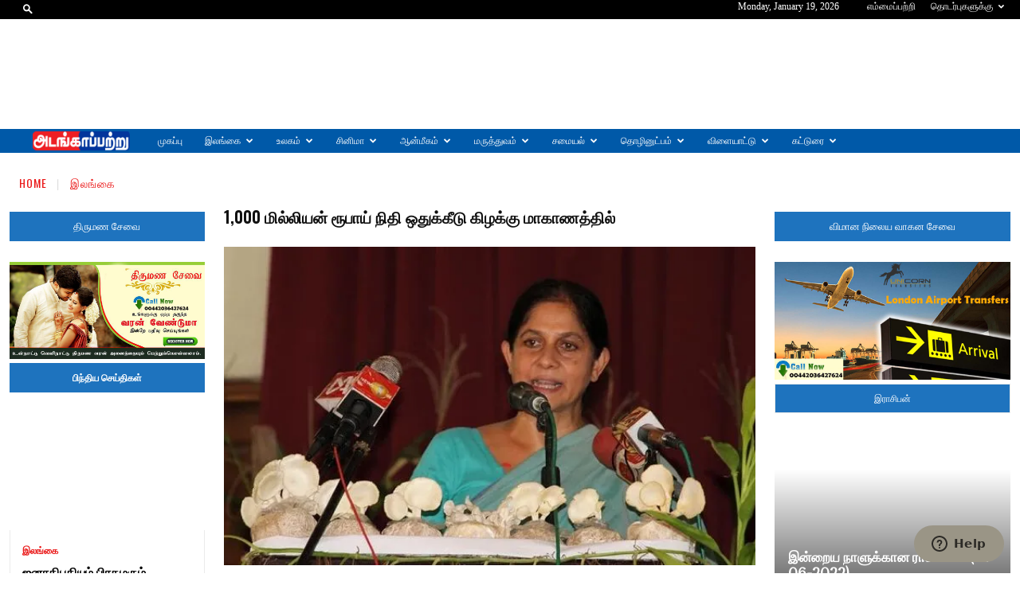

--- FILE ---
content_type: text/html; charset=utf-8
request_url: https://www.google.com/recaptcha/api2/aframe
body_size: 267
content:
<!DOCTYPE HTML><html><head><meta http-equiv="content-type" content="text/html; charset=UTF-8"></head><body><script nonce="hTkDH1LoPhvZC34NJSnReA">/** Anti-fraud and anti-abuse applications only. See google.com/recaptcha */ try{var clients={'sodar':'https://pagead2.googlesyndication.com/pagead/sodar?'};window.addEventListener("message",function(a){try{if(a.source===window.parent){var b=JSON.parse(a.data);var c=clients[b['id']];if(c){var d=document.createElement('img');d.src=c+b['params']+'&rc='+(localStorage.getItem("rc::a")?sessionStorage.getItem("rc::b"):"");window.document.body.appendChild(d);sessionStorage.setItem("rc::e",parseInt(sessionStorage.getItem("rc::e")||0)+1);localStorage.setItem("rc::h",'1768811617169');}}}catch(b){}});window.parent.postMessage("_grecaptcha_ready", "*");}catch(b){}</script></body></html>